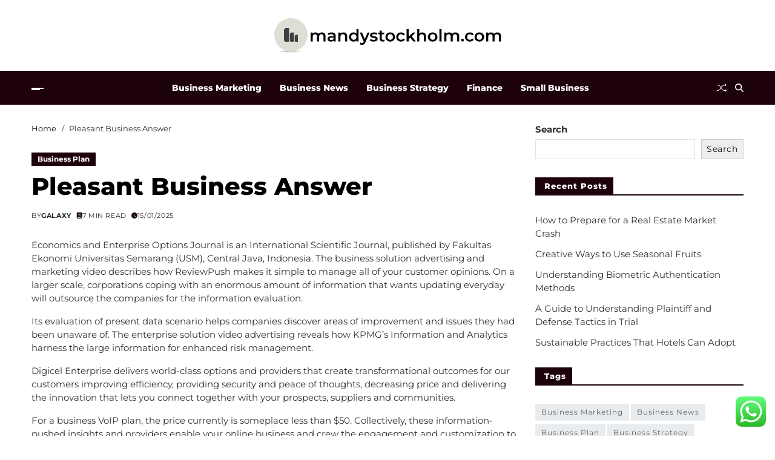

--- FILE ---
content_type: text/html; charset=UTF-8
request_url: https://mandystockholm.com/pleasant-business-answer.html
body_size: 20876
content:
<!doctype html>
<html lang="en-US" prefix="og: https://ogp.me/ns#" data-theme="light">
<head>
	<meta charset="UTF-8">
	<meta name="viewport" content="width=device-width, initial-scale=1">
	<link rel="profile" href="https://gmpg.org/xfn/11">

	
<!-- Search Engine Optimization by Rank Math PRO - https://rankmath.com/ -->
<title>Pleasant Business Answer - MSH</title>
<meta name="description" content="Economics and Enterprise Options Journal is an International Scientific Journal, published by Fakultas Ekonomi Universitas Semarang (USM), Central Java,"/>
<meta name="robots" content="index, follow, max-snippet:-1, max-video-preview:-1, max-image-preview:large"/>
<link rel="canonical" href="https://mandystockholm.com/pleasant-business-answer.html" />
<meta property="og:locale" content="en_US" />
<meta property="og:type" content="article" />
<meta property="og:title" content="Pleasant Business Answer - MSH" />
<meta property="og:description" content="Economics and Enterprise Options Journal is an International Scientific Journal, published by Fakultas Ekonomi Universitas Semarang (USM), Central Java," />
<meta property="og:url" content="https://mandystockholm.com/pleasant-business-answer.html" />
<meta property="og:site_name" content="MandyStock" />
<meta property="article:tag" content="answer" />
<meta property="article:tag" content="business" />
<meta property="article:tag" content="pleasant" />
<meta property="article:section" content="Business Plan" />
<meta property="article:published_time" content="2025-01-15T14:11:29+07:00" />
<meta name="twitter:card" content="summary_large_image" />
<meta name="twitter:title" content="Pleasant Business Answer - MSH" />
<meta name="twitter:description" content="Economics and Enterprise Options Journal is an International Scientific Journal, published by Fakultas Ekonomi Universitas Semarang (USM), Central Java," />
<meta name="twitter:label1" content="Written by" />
<meta name="twitter:data1" content="Galaxy" />
<meta name="twitter:label2" content="Time to read" />
<meta name="twitter:data2" content="6 minutes" />
<script type="application/ld+json" class="rank-math-schema-pro">{"@context":"https://schema.org","@graph":[{"@type":["Person","Organization"],"@id":"https://mandystockholm.com/#person","name":"MandyStock","logo":{"@type":"ImageObject","@id":"https://mandystockholm.com/#logo","url":"https://mandystockholm.com/wp-content/uploads/2024/07/mandystockholm.com-Logo-150x57.png","contentUrl":"https://mandystockholm.com/wp-content/uploads/2024/07/mandystockholm.com-Logo-150x57.png","caption":"MandyStock","inLanguage":"en-US"},"image":{"@type":"ImageObject","@id":"https://mandystockholm.com/#logo","url":"https://mandystockholm.com/wp-content/uploads/2024/07/mandystockholm.com-Logo-150x57.png","contentUrl":"https://mandystockholm.com/wp-content/uploads/2024/07/mandystockholm.com-Logo-150x57.png","caption":"MandyStock","inLanguage":"en-US"}},{"@type":"WebSite","@id":"https://mandystockholm.com/#website","url":"https://mandystockholm.com","name":"MandyStock","publisher":{"@id":"https://mandystockholm.com/#person"},"inLanguage":"en-US"},{"@type":"BreadcrumbList","@id":"https://mandystockholm.com/pleasant-business-answer.html#breadcrumb","itemListElement":[{"@type":"ListItem","position":"1","item":{"@id":"https://mandystockholm.com","name":"Home"}},{"@type":"ListItem","position":"2","item":{"@id":"https://mandystockholm.com/category/business-plan","name":"Business Plan"}},{"@type":"ListItem","position":"3","item":{"@id":"https://mandystockholm.com/pleasant-business-answer.html","name":"Pleasant Business Answer"}}]},{"@type":"WebPage","@id":"https://mandystockholm.com/pleasant-business-answer.html#webpage","url":"https://mandystockholm.com/pleasant-business-answer.html","name":"Pleasant Business Answer - MSH","datePublished":"2025-01-15T14:11:29+07:00","dateModified":"2025-01-15T14:11:29+07:00","isPartOf":{"@id":"https://mandystockholm.com/#website"},"inLanguage":"en-US","breadcrumb":{"@id":"https://mandystockholm.com/pleasant-business-answer.html#breadcrumb"}},{"@type":"Person","@id":"https://mandystockholm.com/author/galaxy","name":"Galaxy","url":"https://mandystockholm.com/author/galaxy","image":{"@type":"ImageObject","@id":"https://secure.gravatar.com/avatar/878a048e06d6d0503f84665fd4e01679193a59026490fe7af11df282fef1c053?s=96&amp;d=mm&amp;r=g","url":"https://secure.gravatar.com/avatar/878a048e06d6d0503f84665fd4e01679193a59026490fe7af11df282fef1c053?s=96&amp;d=mm&amp;r=g","caption":"Galaxy","inLanguage":"en-US"},"sameAs":["https://mandystockholm.com/"]},{"@type":"BlogPosting","headline":"Pleasant Business Answer - MSH","datePublished":"2025-01-15T14:11:29+07:00","dateModified":"2025-01-15T14:11:29+07:00","articleSection":"Business Plan","author":{"@id":"https://mandystockholm.com/author/galaxy","name":"Galaxy"},"publisher":{"@id":"https://mandystockholm.com/#person"},"description":"Economics and Enterprise Options Journal is an\u00a0International Scientific Journal, published by Fakultas Ekonomi Universitas Semarang (USM), Central Java,","name":"Pleasant Business Answer - MSH","@id":"https://mandystockholm.com/pleasant-business-answer.html#richSnippet","isPartOf":{"@id":"https://mandystockholm.com/pleasant-business-answer.html#webpage"},"inLanguage":"en-US","mainEntityOfPage":{"@id":"https://mandystockholm.com/pleasant-business-answer.html#webpage"}}]}</script>
<!-- /Rank Math WordPress SEO plugin -->

<link rel="alternate" type="application/rss+xml" title="MSH &raquo; Feed" href="https://mandystockholm.com/feed" />
<link rel="alternate" title="oEmbed (JSON)" type="application/json+oembed" href="https://mandystockholm.com/wp-json/oembed/1.0/embed?url=https%3A%2F%2Fmandystockholm.com%2Fpleasant-business-answer.html" />
<link rel="alternate" title="oEmbed (XML)" type="text/xml+oembed" href="https://mandystockholm.com/wp-json/oembed/1.0/embed?url=https%3A%2F%2Fmandystockholm.com%2Fpleasant-business-answer.html&#038;format=xml" />
<style id='wp-img-auto-sizes-contain-inline-css'>
img:is([sizes=auto i],[sizes^="auto," i]){contain-intrinsic-size:3000px 1500px}
/*# sourceURL=wp-img-auto-sizes-contain-inline-css */
</style>
<link rel='stylesheet' id='ht_ctc_main_css-css' href='https://mandystockholm.com/wp-content/plugins/click-to-chat-for-whatsapp/new/inc/assets/css/main.css?ver=4.35' media='all' />
<style id='wp-emoji-styles-inline-css'>

	img.wp-smiley, img.emoji {
		display: inline !important;
		border: none !important;
		box-shadow: none !important;
		height: 1em !important;
		width: 1em !important;
		margin: 0 0.07em !important;
		vertical-align: -0.1em !important;
		background: none !important;
		padding: 0 !important;
	}
/*# sourceURL=wp-emoji-styles-inline-css */
</style>
<style id='wp-block-library-inline-css'>
:root{--wp-block-synced-color:#7a00df;--wp-block-synced-color--rgb:122,0,223;--wp-bound-block-color:var(--wp-block-synced-color);--wp-editor-canvas-background:#ddd;--wp-admin-theme-color:#007cba;--wp-admin-theme-color--rgb:0,124,186;--wp-admin-theme-color-darker-10:#006ba1;--wp-admin-theme-color-darker-10--rgb:0,107,160.5;--wp-admin-theme-color-darker-20:#005a87;--wp-admin-theme-color-darker-20--rgb:0,90,135;--wp-admin-border-width-focus:2px}@media (min-resolution:192dpi){:root{--wp-admin-border-width-focus:1.5px}}.wp-element-button{cursor:pointer}:root .has-very-light-gray-background-color{background-color:#eee}:root .has-very-dark-gray-background-color{background-color:#313131}:root .has-very-light-gray-color{color:#eee}:root .has-very-dark-gray-color{color:#313131}:root .has-vivid-green-cyan-to-vivid-cyan-blue-gradient-background{background:linear-gradient(135deg,#00d084,#0693e3)}:root .has-purple-crush-gradient-background{background:linear-gradient(135deg,#34e2e4,#4721fb 50%,#ab1dfe)}:root .has-hazy-dawn-gradient-background{background:linear-gradient(135deg,#faaca8,#dad0ec)}:root .has-subdued-olive-gradient-background{background:linear-gradient(135deg,#fafae1,#67a671)}:root .has-atomic-cream-gradient-background{background:linear-gradient(135deg,#fdd79a,#004a59)}:root .has-nightshade-gradient-background{background:linear-gradient(135deg,#330968,#31cdcf)}:root .has-midnight-gradient-background{background:linear-gradient(135deg,#020381,#2874fc)}:root{--wp--preset--font-size--normal:16px;--wp--preset--font-size--huge:42px}.has-regular-font-size{font-size:1em}.has-larger-font-size{font-size:2.625em}.has-normal-font-size{font-size:var(--wp--preset--font-size--normal)}.has-huge-font-size{font-size:var(--wp--preset--font-size--huge)}.has-text-align-center{text-align:center}.has-text-align-left{text-align:left}.has-text-align-right{text-align:right}.has-fit-text{white-space:nowrap!important}#end-resizable-editor-section{display:none}.aligncenter{clear:both}.items-justified-left{justify-content:flex-start}.items-justified-center{justify-content:center}.items-justified-right{justify-content:flex-end}.items-justified-space-between{justify-content:space-between}.screen-reader-text{border:0;clip-path:inset(50%);height:1px;margin:-1px;overflow:hidden;padding:0;position:absolute;width:1px;word-wrap:normal!important}.screen-reader-text:focus{background-color:#ddd;clip-path:none;color:#444;display:block;font-size:1em;height:auto;left:5px;line-height:normal;padding:15px 23px 14px;text-decoration:none;top:5px;width:auto;z-index:100000}html :where(.has-border-color){border-style:solid}html :where([style*=border-top-color]){border-top-style:solid}html :where([style*=border-right-color]){border-right-style:solid}html :where([style*=border-bottom-color]){border-bottom-style:solid}html :where([style*=border-left-color]){border-left-style:solid}html :where([style*=border-width]){border-style:solid}html :where([style*=border-top-width]){border-top-style:solid}html :where([style*=border-right-width]){border-right-style:solid}html :where([style*=border-bottom-width]){border-bottom-style:solid}html :where([style*=border-left-width]){border-left-style:solid}html :where(img[class*=wp-image-]){height:auto;max-width:100%}:where(figure){margin:0 0 1em}html :where(.is-position-sticky){--wp-admin--admin-bar--position-offset:var(--wp-admin--admin-bar--height,0px)}@media screen and (max-width:600px){html :where(.is-position-sticky){--wp-admin--admin-bar--position-offset:0px}}

/*# sourceURL=wp-block-library-inline-css */
</style><style id='wp-block-search-inline-css'>
.wp-block-search__button{margin-left:10px;word-break:normal}.wp-block-search__button.has-icon{line-height:0}.wp-block-search__button svg{height:1.25em;min-height:24px;min-width:24px;width:1.25em;fill:currentColor;vertical-align:text-bottom}:where(.wp-block-search__button){border:1px solid #ccc;padding:6px 10px}.wp-block-search__inside-wrapper{display:flex;flex:auto;flex-wrap:nowrap;max-width:100%}.wp-block-search__label{width:100%}.wp-block-search.wp-block-search__button-only .wp-block-search__button{box-sizing:border-box;display:flex;flex-shrink:0;justify-content:center;margin-left:0;max-width:100%}.wp-block-search.wp-block-search__button-only .wp-block-search__inside-wrapper{min-width:0!important;transition-property:width}.wp-block-search.wp-block-search__button-only .wp-block-search__input{flex-basis:100%;transition-duration:.3s}.wp-block-search.wp-block-search__button-only.wp-block-search__searchfield-hidden,.wp-block-search.wp-block-search__button-only.wp-block-search__searchfield-hidden .wp-block-search__inside-wrapper{overflow:hidden}.wp-block-search.wp-block-search__button-only.wp-block-search__searchfield-hidden .wp-block-search__input{border-left-width:0!important;border-right-width:0!important;flex-basis:0;flex-grow:0;margin:0;min-width:0!important;padding-left:0!important;padding-right:0!important;width:0!important}:where(.wp-block-search__input){appearance:none;border:1px solid #949494;flex-grow:1;font-family:inherit;font-size:inherit;font-style:inherit;font-weight:inherit;letter-spacing:inherit;line-height:inherit;margin-left:0;margin-right:0;min-width:3rem;padding:8px;text-decoration:unset!important;text-transform:inherit}:where(.wp-block-search__button-inside .wp-block-search__inside-wrapper){background-color:#fff;border:1px solid #949494;box-sizing:border-box;padding:4px}:where(.wp-block-search__button-inside .wp-block-search__inside-wrapper) .wp-block-search__input{border:none;border-radius:0;padding:0 4px}:where(.wp-block-search__button-inside .wp-block-search__inside-wrapper) .wp-block-search__input:focus{outline:none}:where(.wp-block-search__button-inside .wp-block-search__inside-wrapper) :where(.wp-block-search__button){padding:4px 8px}.wp-block-search.aligncenter .wp-block-search__inside-wrapper{margin:auto}.wp-block[data-align=right] .wp-block-search.wp-block-search__button-only .wp-block-search__inside-wrapper{float:right}
/*# sourceURL=https://mandystockholm.com/wp-includes/blocks/search/style.min.css */
</style>
<style id='wp-block-search-theme-inline-css'>
.wp-block-search .wp-block-search__label{font-weight:700}.wp-block-search__button{border:1px solid #ccc;padding:.375em .625em}
/*# sourceURL=https://mandystockholm.com/wp-includes/blocks/search/theme.min.css */
</style>
<style id='global-styles-inline-css'>
:root{--wp--preset--aspect-ratio--square: 1;--wp--preset--aspect-ratio--4-3: 4/3;--wp--preset--aspect-ratio--3-4: 3/4;--wp--preset--aspect-ratio--3-2: 3/2;--wp--preset--aspect-ratio--2-3: 2/3;--wp--preset--aspect-ratio--16-9: 16/9;--wp--preset--aspect-ratio--9-16: 9/16;--wp--preset--color--black: #000000;--wp--preset--color--cyan-bluish-gray: #abb8c3;--wp--preset--color--white: #ffffff;--wp--preset--color--pale-pink: #f78da7;--wp--preset--color--vivid-red: #cf2e2e;--wp--preset--color--luminous-vivid-orange: #ff6900;--wp--preset--color--luminous-vivid-amber: #fcb900;--wp--preset--color--light-green-cyan: #7bdcb5;--wp--preset--color--vivid-green-cyan: #00d084;--wp--preset--color--pale-cyan-blue: #8ed1fc;--wp--preset--color--vivid-cyan-blue: #0693e3;--wp--preset--color--vivid-purple: #9b51e0;--wp--preset--gradient--vivid-cyan-blue-to-vivid-purple: linear-gradient(135deg,rgb(6,147,227) 0%,rgb(155,81,224) 100%);--wp--preset--gradient--light-green-cyan-to-vivid-green-cyan: linear-gradient(135deg,rgb(122,220,180) 0%,rgb(0,208,130) 100%);--wp--preset--gradient--luminous-vivid-amber-to-luminous-vivid-orange: linear-gradient(135deg,rgb(252,185,0) 0%,rgb(255,105,0) 100%);--wp--preset--gradient--luminous-vivid-orange-to-vivid-red: linear-gradient(135deg,rgb(255,105,0) 0%,rgb(207,46,46) 100%);--wp--preset--gradient--very-light-gray-to-cyan-bluish-gray: linear-gradient(135deg,rgb(238,238,238) 0%,rgb(169,184,195) 100%);--wp--preset--gradient--cool-to-warm-spectrum: linear-gradient(135deg,rgb(74,234,220) 0%,rgb(151,120,209) 20%,rgb(207,42,186) 40%,rgb(238,44,130) 60%,rgb(251,105,98) 80%,rgb(254,248,76) 100%);--wp--preset--gradient--blush-light-purple: linear-gradient(135deg,rgb(255,206,236) 0%,rgb(152,150,240) 100%);--wp--preset--gradient--blush-bordeaux: linear-gradient(135deg,rgb(254,205,165) 0%,rgb(254,45,45) 50%,rgb(107,0,62) 100%);--wp--preset--gradient--luminous-dusk: linear-gradient(135deg,rgb(255,203,112) 0%,rgb(199,81,192) 50%,rgb(65,88,208) 100%);--wp--preset--gradient--pale-ocean: linear-gradient(135deg,rgb(255,245,203) 0%,rgb(182,227,212) 50%,rgb(51,167,181) 100%);--wp--preset--gradient--electric-grass: linear-gradient(135deg,rgb(202,248,128) 0%,rgb(113,206,126) 100%);--wp--preset--gradient--midnight: linear-gradient(135deg,rgb(2,3,129) 0%,rgb(40,116,252) 100%);--wp--preset--font-size--small: 13px;--wp--preset--font-size--medium: 20px;--wp--preset--font-size--large: 36px;--wp--preset--font-size--x-large: 42px;--wp--preset--spacing--20: 0.44rem;--wp--preset--spacing--30: 0.67rem;--wp--preset--spacing--40: 1rem;--wp--preset--spacing--50: 1.5rem;--wp--preset--spacing--60: 2.25rem;--wp--preset--spacing--70: 3.38rem;--wp--preset--spacing--80: 5.06rem;--wp--preset--shadow--natural: 6px 6px 9px rgba(0, 0, 0, 0.2);--wp--preset--shadow--deep: 12px 12px 50px rgba(0, 0, 0, 0.4);--wp--preset--shadow--sharp: 6px 6px 0px rgba(0, 0, 0, 0.2);--wp--preset--shadow--outlined: 6px 6px 0px -3px rgb(255, 255, 255), 6px 6px rgb(0, 0, 0);--wp--preset--shadow--crisp: 6px 6px 0px rgb(0, 0, 0);}:where(.is-layout-flex){gap: 0.5em;}:where(.is-layout-grid){gap: 0.5em;}body .is-layout-flex{display: flex;}.is-layout-flex{flex-wrap: wrap;align-items: center;}.is-layout-flex > :is(*, div){margin: 0;}body .is-layout-grid{display: grid;}.is-layout-grid > :is(*, div){margin: 0;}:where(.wp-block-columns.is-layout-flex){gap: 2em;}:where(.wp-block-columns.is-layout-grid){gap: 2em;}:where(.wp-block-post-template.is-layout-flex){gap: 1.25em;}:where(.wp-block-post-template.is-layout-grid){gap: 1.25em;}.has-black-color{color: var(--wp--preset--color--black) !important;}.has-cyan-bluish-gray-color{color: var(--wp--preset--color--cyan-bluish-gray) !important;}.has-white-color{color: var(--wp--preset--color--white) !important;}.has-pale-pink-color{color: var(--wp--preset--color--pale-pink) !important;}.has-vivid-red-color{color: var(--wp--preset--color--vivid-red) !important;}.has-luminous-vivid-orange-color{color: var(--wp--preset--color--luminous-vivid-orange) !important;}.has-luminous-vivid-amber-color{color: var(--wp--preset--color--luminous-vivid-amber) !important;}.has-light-green-cyan-color{color: var(--wp--preset--color--light-green-cyan) !important;}.has-vivid-green-cyan-color{color: var(--wp--preset--color--vivid-green-cyan) !important;}.has-pale-cyan-blue-color{color: var(--wp--preset--color--pale-cyan-blue) !important;}.has-vivid-cyan-blue-color{color: var(--wp--preset--color--vivid-cyan-blue) !important;}.has-vivid-purple-color{color: var(--wp--preset--color--vivid-purple) !important;}.has-black-background-color{background-color: var(--wp--preset--color--black) !important;}.has-cyan-bluish-gray-background-color{background-color: var(--wp--preset--color--cyan-bluish-gray) !important;}.has-white-background-color{background-color: var(--wp--preset--color--white) !important;}.has-pale-pink-background-color{background-color: var(--wp--preset--color--pale-pink) !important;}.has-vivid-red-background-color{background-color: var(--wp--preset--color--vivid-red) !important;}.has-luminous-vivid-orange-background-color{background-color: var(--wp--preset--color--luminous-vivid-orange) !important;}.has-luminous-vivid-amber-background-color{background-color: var(--wp--preset--color--luminous-vivid-amber) !important;}.has-light-green-cyan-background-color{background-color: var(--wp--preset--color--light-green-cyan) !important;}.has-vivid-green-cyan-background-color{background-color: var(--wp--preset--color--vivid-green-cyan) !important;}.has-pale-cyan-blue-background-color{background-color: var(--wp--preset--color--pale-cyan-blue) !important;}.has-vivid-cyan-blue-background-color{background-color: var(--wp--preset--color--vivid-cyan-blue) !important;}.has-vivid-purple-background-color{background-color: var(--wp--preset--color--vivid-purple) !important;}.has-black-border-color{border-color: var(--wp--preset--color--black) !important;}.has-cyan-bluish-gray-border-color{border-color: var(--wp--preset--color--cyan-bluish-gray) !important;}.has-white-border-color{border-color: var(--wp--preset--color--white) !important;}.has-pale-pink-border-color{border-color: var(--wp--preset--color--pale-pink) !important;}.has-vivid-red-border-color{border-color: var(--wp--preset--color--vivid-red) !important;}.has-luminous-vivid-orange-border-color{border-color: var(--wp--preset--color--luminous-vivid-orange) !important;}.has-luminous-vivid-amber-border-color{border-color: var(--wp--preset--color--luminous-vivid-amber) !important;}.has-light-green-cyan-border-color{border-color: var(--wp--preset--color--light-green-cyan) !important;}.has-vivid-green-cyan-border-color{border-color: var(--wp--preset--color--vivid-green-cyan) !important;}.has-pale-cyan-blue-border-color{border-color: var(--wp--preset--color--pale-cyan-blue) !important;}.has-vivid-cyan-blue-border-color{border-color: var(--wp--preset--color--vivid-cyan-blue) !important;}.has-vivid-purple-border-color{border-color: var(--wp--preset--color--vivid-purple) !important;}.has-vivid-cyan-blue-to-vivid-purple-gradient-background{background: var(--wp--preset--gradient--vivid-cyan-blue-to-vivid-purple) !important;}.has-light-green-cyan-to-vivid-green-cyan-gradient-background{background: var(--wp--preset--gradient--light-green-cyan-to-vivid-green-cyan) !important;}.has-luminous-vivid-amber-to-luminous-vivid-orange-gradient-background{background: var(--wp--preset--gradient--luminous-vivid-amber-to-luminous-vivid-orange) !important;}.has-luminous-vivid-orange-to-vivid-red-gradient-background{background: var(--wp--preset--gradient--luminous-vivid-orange-to-vivid-red) !important;}.has-very-light-gray-to-cyan-bluish-gray-gradient-background{background: var(--wp--preset--gradient--very-light-gray-to-cyan-bluish-gray) !important;}.has-cool-to-warm-spectrum-gradient-background{background: var(--wp--preset--gradient--cool-to-warm-spectrum) !important;}.has-blush-light-purple-gradient-background{background: var(--wp--preset--gradient--blush-light-purple) !important;}.has-blush-bordeaux-gradient-background{background: var(--wp--preset--gradient--blush-bordeaux) !important;}.has-luminous-dusk-gradient-background{background: var(--wp--preset--gradient--luminous-dusk) !important;}.has-pale-ocean-gradient-background{background: var(--wp--preset--gradient--pale-ocean) !important;}.has-electric-grass-gradient-background{background: var(--wp--preset--gradient--electric-grass) !important;}.has-midnight-gradient-background{background: var(--wp--preset--gradient--midnight) !important;}.has-small-font-size{font-size: var(--wp--preset--font-size--small) !important;}.has-medium-font-size{font-size: var(--wp--preset--font-size--medium) !important;}.has-large-font-size{font-size: var(--wp--preset--font-size--large) !important;}.has-x-large-font-size{font-size: var(--wp--preset--font-size--x-large) !important;}
/*# sourceURL=global-styles-inline-css */
</style>

<style id='classic-theme-styles-inline-css'>
/*! This file is auto-generated */
.wp-block-button__link{color:#fff;background-color:#32373c;border-radius:9999px;box-shadow:none;text-decoration:none;padding:calc(.667em + 2px) calc(1.333em + 2px);font-size:1.125em}.wp-block-file__button{background:#32373c;color:#fff;text-decoration:none}
/*# sourceURL=/wp-includes/css/classic-themes.min.css */
</style>
<link rel='stylesheet' id='swiper-css' href='https://mandystockholm.com/wp-content/themes/magze/assets/lib/swiper/swiper-bundle.min.css?ver=6.9' media='all' />
<link rel='stylesheet' id='magze-parent-style-css' href='https://mandystockholm.com/wp-content/themes/magze/style.css?ver=6.9' media='all' />
<link rel='stylesheet' id='magze-style-css' href='https://mandystockholm.com/wp-content/themes/bloglife/style.css?ver=1.0.1' media='all' />
<style id='magze-style-inline-css'>
:root {--global--color-primary:#313131;}:root {--global--color-accent:#1d020b;}:root {--global--color-btn:#111111;}:root {--global--color-btn-hover:#111111;}:root {--global--color-btn-bg:#eeeeee;}:root {--global--color-btn-hover-bg:#f7fa00;}:root {--global--color-btn-border:#eeeeee;}:root {--global--color-btn-hover-border:#f7fa00;}:root {--global--color-breadcrumb:#111111;}:root {--global--color-post-meta-icons:#1d020b;}:root {--global--color-header-social-nav-hover:#f7fa00;}:root {--global--color-header-search-btn-bg:#1d020b;}:root {--global--color-primary-menu-bg:#1d020b;}:root {--global--color-offcanvas-icon:#ffffff;}:root {--global--color-primary-menu:#ffffff;}:root {--global--color-primary-menu-hover:#f7fa00;}:root {--global--color-primary-menu-hover-border:#f7fa00;}:root {--global--color-primary-menu-active:#f7fa00;}:root {--global--color-primary-menu-active-border:#f7fa00;}:root {--global--color-primary-menu-desc:#dadada;}:root {--global--color-sub-menu-hover:#111111;}.site-footer.inverted-footer {--global--color-footer-bg:#1d020b;}.site-sub-footer.inverted-sub-footer {--global--color-sub-footer-bg:#1d020b;}:root {--global--color-scroll-top:#111111;}:root {--global--color-scroll-top-hover:#111111;}:root {--global--color-scroll-top-bg:#eeeeee;}:root {--global--color-scroll-top-hover-bg:#f7fa00;}:root {--font-primary-menu:'Montserrat', sans-serif;}:root {--primary--menu-font-weight:900;}:root {--font-sub-menu:'Montserrat', sans-serif;}:root {--sub--menu-font-weight:500;}:root {--font-headings:'Montserrat', sans-serif;}:root {--heading--font-weight:900;}:root {--font-base:'Montserrat', sans-serif;}
/*# sourceURL=magze-style-inline-css */
</style>
<link rel='stylesheet' id='magze-google-fonts-css' href='https://mandystockholm.com/wp-content/fonts/145e1b95709e036f350a14f43d77da7a.css' media='all' />
<script src="https://mandystockholm.com/wp-includes/js/jquery/jquery.min.js?ver=3.7.1" id="jquery-core-js"></script>
<script src="https://mandystockholm.com/wp-includes/js/jquery/jquery-migrate.min.js?ver=3.4.1" id="jquery-migrate-js"></script>
<link rel="https://api.w.org/" href="https://mandystockholm.com/wp-json/" /><link rel="alternate" title="JSON" type="application/json" href="https://mandystockholm.com/wp-json/wp/v2/posts/1362" /><link rel="EditURI" type="application/rsd+xml" title="RSD" href="https://mandystockholm.com/xmlrpc.php?rsd" />
<meta name="generator" content="WordPress 6.9" />
<link rel='shortlink' href='https://mandystockholm.com/?p=1362' />
<link rel='dns-prefetch' href='https://i0.wp.com/'><link rel='preconnect' href='https://i0.wp.com/' crossorigin><link rel='dns-prefetch' href='https://i1.wp.com/'><link rel='preconnect' href='https://i1.wp.com/' crossorigin><link rel='dns-prefetch' href='https://i2.wp.com/'><link rel='preconnect' href='https://i2.wp.com/' crossorigin><link rel='dns-prefetch' href='https://i3.wp.com/'><link rel='preconnect' href='https://i3.wp.com/' crossorigin><link rel="icon" href="https://mandystockholm.com/wp-content/uploads/2024/07/mandystockholm.com-icon.png" sizes="32x32" />
<link rel="icon" href="https://mandystockholm.com/wp-content/uploads/2024/07/mandystockholm.com-icon.png" sizes="192x192" />
<link rel="apple-touch-icon" href="https://mandystockholm.com/wp-content/uploads/2024/07/mandystockholm.com-icon.png" />
<meta name="msapplication-TileImage" content="https://mandystockholm.com/wp-content/uploads/2024/07/mandystockholm.com-icon.png" />
</head>

<body class="wp-singular post-template-default single single-post postid-1362 single-format-standard wp-custom-logo wp-embed-responsive wp-theme-magze wp-child-theme-bloglife has-sticky-menu header_style_1 has-sidebar right-sidebar has-sticky-sidebar has-title-line-hover">



<div id="page" class="site">

	
	<a class="skip-link screen-reader-text" href="#site-content-wrapper">Skip to content</a>

	
	

<header id="masthead" class="site-header-row-wrapper site-header magze-site-header" role="banner" >
	<div class="magze-site-branding-row">
		<div class="uf-wrapper">
			<div class="magze-site-brand-ad-wrapper centered has-text-align-center">
				<div class="magze-site-branding-main">
					
<div class="site-branding">

			<div class="site-logo">
			<a href="https://mandystockholm.com/" class="custom-logo-link" rel="home"><img width="375" height="57" src="https://mandystockholm.com/wp-content/uploads/2024/07/mandystockholm.com-Logo.png" class="custom-logo" alt="MSH" decoding="async" srcset="https://mandystockholm.com/wp-content/uploads/2024/07/mandystockholm.com-Logo.png 375w, https://mandystockholm.com/wp-content/uploads/2024/07/mandystockholm.com-Logo-300x46.png 300w" sizes="(max-width: 375px) 100vw, 375px" /></a>		</div>
					<div class="screen-reader-text"><a href="https://mandystockholm.com/" rel="home">MSH</a></div>
			
	</div><!-- .site-branding -->
				</div>
							</div>
		</div> <!-- .wrapper -->
	</div>
</header>

<div class="site-header-row-wrapper magze-primary-bar-row sticky-menu sticky-style-normal">
	<div class="primary-bar-row-wrapper">
		<div class="uf-wrapper">
			<div class="magze-primary-bar-wrapper">

						<div class="magze-offcanvas-toggle">
			<button class="magze-off-canvas-btn toggle toggle-off-canvas toggle-canvas-modal" data-modal=".magze-canvas-block" data-body-class="showing-offcanvas-modal" data-focus=".magze-off-canvas-close" aria-expanded="false">
				<span class="off-canvas-bars">
					<span class="bar-one"></span>
					<span class="bar-two"></span>
				</span>
				<span class="toggle-text screen-reader-text">
					Off Canvas				</span>
			</button>
		</div>
				<div id="site-navigation" class="main-navigation magze-primary-nav center-aligned-menu">
			
							<nav class="primary-menu-wrapper" aria-label="Primary">
					<ul class="primary-menu reset-list-style">
					<li id="menu-item-6250" class="menu-item menu-item-type-taxonomy menu-item-object-category menu-item-6250"><a href="https://mandystockholm.com/category/business-marketing">Business Marketing</a></li>
<li id="menu-item-6251" class="menu-item menu-item-type-taxonomy menu-item-object-category menu-item-6251"><a href="https://mandystockholm.com/category/business-news">Business News</a></li>
<li id="menu-item-6253" class="menu-item menu-item-type-taxonomy menu-item-object-category menu-item-6253"><a href="https://mandystockholm.com/category/business-strategy">Business Strategy</a></li>
<li id="menu-item-6254" class="menu-item menu-item-type-taxonomy menu-item-object-category menu-item-6254"><a href="https://mandystockholm.com/category/finance">Finance</a></li>
<li id="menu-item-6255" class="menu-item menu-item-type-taxonomy menu-item-object-category menu-item-6255"><a href="https://mandystockholm.com/category/small-business">Small Business</a></li>
					</ul>
				</nav><!-- .primary-menu-wrapper -->
					</div>
				<div class="site-branding">
							<div class="site-logo">
					<a href="https://mandystockholm.com/" class="custom-logo-link" rel="home"><img width="375" height="57" src="https://mandystockholm.com/wp-content/uploads/2024/07/mandystockholm.com-Logo.png" class="custom-logo" alt="MSH" decoding="async" srcset="https://mandystockholm.com/wp-content/uploads/2024/07/mandystockholm.com-Logo.png 375w, https://mandystockholm.com/wp-content/uploads/2024/07/mandystockholm.com-Logo-300x46.png 300w" sizes="(max-width: 375px) 100vw, 375px" /></a>				</div>
						</div>
		
				<div class="secondary-navigation magze-secondary-nav">
							<a href="/pleasant-business-answer.html?random-post=1" class="magze-random-post" title="Random Article" rel="nofollow">
			<svg class="svg-icon" aria-hidden="true" role="img" focusable="false" xmlns="http://www.w3.org/2000/svg" width="16" height="16" viewBox="0 0 16 16"><path fill-rule="evenodd" d="M0 3.5A.5.5 0 0 1 .5 3H1c2.202 0 3.827 1.24 4.874 2.418.49.552.865 1.102 1.126 1.532.26-.43.636-.98 1.126-1.532C9.173 4.24 10.798 3 13 3v1c-1.798 0-3.173 1.01-4.126 2.082A9.6 9.6 0 0 0 7.556 8a9.6 9.6 0 0 0 1.317 1.918C9.828 10.99 11.204 12 13 12v1c-2.202 0-3.827-1.24-4.874-2.418A10.6 10.6 0 0 1 7 9.05c-.26.43-.636.98-1.126 1.532C4.827 11.76 3.202 13 1 13H.5a.5.5 0 0 1 0-1H1c1.798 0 3.173-1.01 4.126-2.082A9.6 9.6 0 0 0 6.444 8a9.6 9.6 0 0 0-1.317-1.918C4.172 5.01 2.796 4 1 4H.5a.5.5 0 0 1-.5-.5" /><path d="M13 5.466V1.534a.25.25 0 0 1 .41-.192l2.36 1.966c.12.1.12.284 0 .384l-2.36 1.966a.25.25 0 0 1-.41-.192m0 9v-3.932a.25.25 0 0 1 .41-.192l2.36 1.966c.12.1.12.284 0 .384l-2.36 1.966a.25.25 0 0 1-.41-.192" /></svg>			<span class="screen-reader-text">Random Article</span>
		</a>
					<div class="magze-search-toggle">
				<button class="magze-search-canvas-btn magze-search search-icon toggle-search-block toggle" aria-label="Search" aria-expanded="false" data-block=".magze-search-block" data-body-class="showing-search-block" data-focus=".magze-search-form .search-field">
					<span class="search-label">Search</span>
					<svg class="svg-icon" aria-hidden="true" role="img" focusable="false" xmlns="http://www.w3.org/2000/svg" height="1em" viewBox="0 0 512 512"><path d="M416 208c0 45.9-14.9 88.3-40 122.7L502.6 457.4c12.5 12.5 12.5 32.8 0 45.3s-32.8 12.5-45.3 0L330.7 376c-34.4 25.2-76.8 40-122.7 40C93.1 416 0 322.9 0 208S93.1 0 208 0S416 93.1 416 208zM208 352a144 144 0 1 0 0-288 144 144 0 1 0 0 288z" /></svg>					<svg class="svg-icon" aria-hidden="true" role="img" focusable="false" xmlns="http://www.w3.org/2000/svg" width="16" height="16" viewBox="0 0 16 16"><polygon fill="" fill-rule="evenodd" points="6.852 7.649 .399 1.195 1.445 .149 7.899 6.602 14.352 .149 15.399 1.195 8.945 7.649 15.399 14.102 14.352 15.149 7.899 8.695 1.445 15.149 .399 14.102" /></svg>				</button>
				<div class="magze-search-form magze-canvas-modal">
					<div class="em-search-form-inner">
						<form role="search" aria-label="Search for:" method="get" class="search-form" action="https://mandystockholm.com/">
				<label>
					<span class="screen-reader-text">Search for:</span>
					<input type="search" class="search-field" placeholder="Search &hellip;" value="" name="s" />
				</label>
				<input type="submit" class="search-submit" value="Search" />
			</form>					</div>
				</div>
			</div>
							</div>

			</div>
		</div>
	</div>
</div>

	
	<div id="site-content-wrapper">

	<main id="site-content" role="main" class="wrapper  wide-max-width single_style_1">

	<div id="primary" class="content-area ">

		<div class="primary-content-area-wrapper">
			<div class="magze-breadcrumb-wrapper"><div role="navigation" aria-label="Breadcrumbs" class="breadcrumb-trail breadcrumbs" itemprop="breadcrumb"><div class="reset-list-style"><ul class="trail-items" itemscope itemtype="http://schema.org/BreadcrumbList"><meta name="numberOfItems" content="2" /><meta name="itemListOrder" content="Ascending" /><li itemprop="itemListElement" itemscope itemtype="http://schema.org/ListItem" class="trail-item trail-begin"><a href="https://mandystockholm.com" rel="home" itemprop="item"><span itemprop="name">Home</span></a><meta itemprop="position" content="1" /></li><li itemprop="itemListElement" itemscope itemtype="http://schema.org/ListItem" class="trail-item trail-end"><span itemprop="item"><span itemprop="name">Pleasant Business Answer</span></span><meta itemprop="position" content="2" /></li></ul></div></div></div>
			<article id="post-1362" class="post-1362 post type-post status-publish format-standard hentry category-business-plan tag-answer tag-business tag-pleasant">
	<header class="entry-header">

	
			<div class="entry-categories">
			<div class="magze-entry-categories style_1 cat-color-as_bg">
				<div class="category-list">
											<span class="screen-reader-text">Categories</span>
										<a href="https://mandystockholm.com/category/business-plan" rel="category tag" class="has-bg-color">Business Plan</a>				</div>
			</div>
		</div><!-- .entry-categories -->
		
	
	<h1 class="entry-title">Pleasant Business Answer</h1>
		
							<ul class="magze-entry-meta">
											<li class="magze-meta post-author">
							<span class="meta-text">
								By <a href="https://mandystockholm.com/author/galaxy" class="text-decoration-none">Galaxy</a>							</span>
						</li>
												<li class="magze-meta post-read-time">
							<span class="meta-text">
								<span class="screen-reader-text">Estimated read time</span>
								<svg class="svg-icon" aria-hidden="true" role="img" focusable="false" xmlns="http://www.w3.org/2000/svg" height="16" width="14" viewBox="0 0 448 512"><path d="M96 0C43 0 0 43 0 96V416c0 53 43 96 96 96H384h32c17.7 0 32-14.3 32-32s-14.3-32-32-32V384c17.7 0 32-14.3 32-32V32c0-17.7-14.3-32-32-32H384 96zm0 384H352v64H96c-17.7 0-32-14.3-32-32s14.3-32 32-32zm32-240c0-8.8 7.2-16 16-16H336c8.8 0 16 7.2 16 16s-7.2 16-16 16H144c-8.8 0-16-7.2-16-16zm16 48H336c8.8 0 16 7.2 16 16s-7.2 16-16 16H144c-8.8 0-16-7.2-16-16s7.2-16 16-16z" /></svg>7 min read							</span>
						</li>
												<li class="magze-meta post-date">
							<span class="meta-text">
								<svg class="svg-icon" aria-hidden="true" role="img" focusable="false" xmlns="http://www.w3.org/2000/svg" width="16" height="16" viewBox="0 0 16 16"><path d="M16 8A8 8 0 1 1 0 8a8 8 0 0 1 16 0M8 3.5a.5.5 0 0 0-1 0V9a.5.5 0 0 0 .252.434l3.5 2a.5.5 0 0 0 .496-.868L8 8.71z" /></svg>								15/01/2025							</span>
						</li>
						
				</ul>
					
	
</header><!-- .entry-header -->



<div class="entry-content">
	<p style="”text-align:justify;”">Economics and Enterprise Options Journal is an International Scientific Journal, published by Fakultas Ekonomi Universitas Semarang (USM), Central Java, Indonesia. The business solution advertising and marketing video describes how ReviewPush makes it simple to manage all of your customer opinions. On a larger scale, corporations coping with an enormous amount of information that wants updating everyday will outsource the companies for the information evaluation.</p>
<p style="”text-align:justify;”">Its evaluation of present data scenario helps companies discover areas of improvement and issues they had been unaware of. The enterprise solution video advertising reveals how KPMG&#8217;s Information and Analytics harness the large information for enhanced risk management.</p>
<p style="”text-align:justify;”">Digicel Enterprise delivers world-class options and providers that create transformational outcomes for our customers improving efficiency, providing security and peace of thoughts, decreasing price and delivering the innovation that lets you connect together with your prospects, suppliers and communities.</p>
<p></p>
<p style="”text-align:justify;”">For a business VoIP plan, the price currently is someplace less than $50. Collectively, these information-pushed insights and providers enable your online business and crew the engagement and customization to engage risk and enhance care outcomes. CRM Sales Software : Sales software as a service provides you an entire view of consumers and prospects, so you can close extra gross sales, more shortly.</p>
<p style="”text-align:justify;”">Is customized for your business and reaches clients throughout a broad range of gadgets. CGI Enterprise Insurance we work hard to safe the best possible options for our shoppers&#8217; insurance wants. We offer the next providers to serve our clients in the easiest way doable.</p>
<p style="”text-align:justify;”">Unique Assets: AE&#8217;s Workforce Administration team has direct, in-home entry to a number of the business&#8217;s prime technology consultants who are available at any time to offer guidance, support and even candidate recommendations and referrals for technical necessities.</p>
<p style="”text-align:justify;”">Seize the chance for innovation, accelerate your digital transformation, and experience quicker time-to-value with extraordinary software program solutions built uniquely for what you are promoting. Most workplace buildings located within the CBD of a capital city like Jakarta would like to have a enterprise heart as a support facility, or a advertising and marketing-arm for his or her buildings.</p>
<p style="”text-align:justify;”">Oracle delivered to this technique sophisticated solutions for complicated enterprise necessities. Then again, purchasers can get most benefit by availing business know-how companies from distant purchasers. A VoIP small business resolution is obtainable for any medium to small company structure, and easy networked techniques can easily be included as a result of intrinsic internet and web-associated technologies concerned.</p>
<p></p>
<p style="”text-align:justify;”">Datamatics Business Solutions Ltd. Alura Business Solutions is a full-service IT consultant that offers managed IT providers to mid to giant-measurement corporations all through Montgomery County, PA. We started with an expert, leading-edge perspective in mind, and we now have not misplaced site as we continue to develop as one of many main pc networking and IT support companies in Montgomery County, PA and surrounding areas of Pennsylvania.</p>
<p style="”text-align:justify;”">Wireless VoIP provides big flexibility to a workforce that&#8217;s geographically spread out, VoIP answer staff will be linked to a WiFi-based mostly dwelling and workplace networks, that means they are often shortly reached wherever they are. By integrating with businesses at each stage of the marketing information life cycle, it delivers accurate, related and actual-time database powered by multi-dimensional intelligence.</p>
<p style="”text-align:justify;”">Xerox Business Options understands the wants of local and national companies, as a result of we are one. Not only a supplier; we develop options to help our clients perceive and manage their vitality consumption and remain competitive. IU Health Business Options delivers on the fundamentals of care to strengthen your workforce&#8217;s well being and bottom line.</p>
<p style="”text-align:justify;”">By streamlining all your computer knowledge in a single software, it can eliminate the necessity for all of the piecemeal software program functions you&#8217;re using, and reduce workers time spent doing sophisticated workarounds and busywork. Be certain that your company&#8217;s information, contents, and apps are securely accessible wherever, any time, with any system.</p>
<p></p>
<h1>An Introduction To Management Info Techniques</h1>
<p></p>
<p style="”text-align:justify;”">Your companion for technology, companies, and solutions that drive your golf business forward. Our priority is to supply a mix of tools and insights for enterprise, no matter the size of your operation, the volume of your gross sales or the age of your organization. It is for this reason that companies set up call facilities that won&#8217;t solely attend to clients needs but also get feedback from them on what needs to be carried out to make sure buyer satisfaction.</p>
<p style="”text-align:justify;”">Having the fitting enterprise management software in place is a necessary key element in having all spherical extra management management for what you are promoting. From software program and services to consulting and outsourcing, we&#8217;re enthusiastic about transferring our purchasers&#8217; enterprise forward.</p>
<p></p>
<h2>10 Greatest ERP Software For Your Firm</h2>
<p></p>
<p style="”text-align:justify;”">Capital Business Options impressed me on multiple ranges. Strengthen your aggressive advantage and help generate new income streams by partnering with Western Union Business Solutions.</p>
<p></p>
<p style="”text-align:justify;”">For the small enterprise proprietor, advertising can require a large portion of the finances, in addition to being quite time consuming. Discover Verizon&#8217;s full collection of enterprise solutions together with web, voice, TV, and safety technical assist services to satisfy your organization&#8217;s needs. ERP software is needed by all fashionable-day organizations, irrespective of the size, space of operations and business targets.</p>
<p style="”text-align:justify;”">With the continued advancement of expertise, one recognized enterprise resolution that&#8217;s fairly fashionable with companies today is the VoIP. One other advantage of using a VoIP service is that it could assist a company lower your expenses. Membership with Navy Federal Business Solutions is exclusive to Navy Federal Credit Union members.</p>
<p style="”text-align:justify;”">IU Well being Business Options shouldn&#8217;t be a one-size-suits-all partner. As you might have noticed, the solutions on our record offer a collection of customizable purposes that can show you how to handle the important business processes. We understand Worldwide Trade, Provide Chain, Logistics, Manufacturing, and e-Commerce in an area Asian context and might help it with finest in class” services and products in Asia.</p>
<p style="”text-align:justify;”">Northern Business Solutions offers an entire line of office gear and solutions that will help you meet your document management necessities. The staff at Document Solutions has over one hundred fifty years of Print and Mail expertise and we are all very passionate concerning the service we provide.</p>
<p></p>
<h2>Business Options Photos, Inventory Pictures &#038; Vectors</h2>
<p></p>
<p style="”text-align:justify;”">It is not uncommon knowledge that almost all massive enterprises which have thrived at this time were once small companies. Except for financial administration and gross sales and opportunity administration, SAP Enterprise One options the next modules: provide chain management, manufacturing planning, and inventory management, project administration and enterprise intelligence. When using the right enterprise management software you possibly can have it personalized fit to your exact necessities.</p>
<p style="”text-align:justify;”">AE Enterprise Solutions makes use of local resources working at either the consumer&#8217;s facility or at AE&#8217;s Wisconsin workplaces, allowing for a customized mix of native and remote assist. 1. Decreasing of infrastructural prices: With business VoIP options, there&#8217;s a significant reduction within the phone prices.</p>
<p></p>
<h2>Axis Business Solutions</h2>
<p></p>
<p style="”text-align:justify;”">Competing in today&#8217;s trendy economic system means deploying related, ahead-trying and responsive know-how that&#8217;s accessible wherever, anytime. Our skilled workforce of Enterprise advisors will make it easier to in figuring out your enterprise requirement and supply the perfect answer by all means. Their services are nicely-recognized and that is after I decided to work with them for E-mail advertising for my enterprise.</p>
<p style="”text-align:justify;”">Navy Federal&#8217;s Enterprise Options is targeted on providing the perfect tools and assets to our members. Some of the gamers in this delicate discipline are Compiere, Microsoft Business Answer, The Intuitive Enterprise Resolution and NetERP. Businesses that run NetSuite eliminate duplicate and out-of-date customer silos.</p>
<p>business analyst solution design, business solution center, business solution design manager</p>
<p style="”text-align:justify;”">Avail one of the best Email Advertising Services, Franchise Provider Companies, and Consultancy Services with one hundred{1c89810e64d8b913b00b311afe601acaff9b295e63fd8f66ce1b260f9e0d9770} assured outcomes. These partnerships are mutually fulfilling, and we are proud to serve purchasers from both the public and private sectors, from native businesses to among the largest and most recognizable names in the region. We&#8217;ve got a diverse set of security services, ranging from conventional network-centric to broader cyber security, cloud and mobility targeted solutions.</p>
</div><!-- .entry-content -->


<div class="single-footer-info">
			<div class="entry-tags">
			<div class="magze-entry-tags style_1">
				<div class="tag-list">
											<span class="screen-reader-text">Tags</span>
										<a href='https://mandystockholm.com/tag/answer' rel='tag'>answer</a>, <a href='https://mandystockholm.com/tag/business' rel='tag'>business</a>, <a href='https://mandystockholm.com/tag/pleasant' rel='tag'>pleasant</a>				</div>
			</div>
		</div>
		</div>
</article><!-- #post-1362 -->
<div class="magze-author-info-box">
			<div class="saga-section-title">
			<div class="saga-element-header style_1 saga-title-align-left">
				<div class="saga-element-title-wrapper">
					<h3 class="saga-element-title">
						<span>Written By</span>
					</h3>
				</div>
			</div>
		</div>
			<div class="magze-author-info-wrapper magze-card-box author-info-style_1 author-info-stack-responsive">

		<a href="https://mandystockholm.com/author/galaxy" title="Galaxy" class="author-image">
			<img alt='' src='https://secure.gravatar.com/avatar/878a048e06d6d0503f84665fd4e01679193a59026490fe7af11df282fef1c053?s=250&#038;d=mm&#038;r=g' srcset='https://secure.gravatar.com/avatar/878a048e06d6d0503f84665fd4e01679193a59026490fe7af11df282fef1c053?s=500&#038;d=mm&#038;r=g 2x' class='avatar avatar-250 photo' height='250' width='250' fetchpriority='high' decoding='async'/>		</a>

		<div class="author-details">

			
			<div class="author-header-info">
				<h5 class="author-name">
					<a href="https://mandystockholm.com/author/galaxy" title="Galaxy">
						Galaxy					</a>
				</h5>
									<a href="https://mandystockholm.com/" target="_blank" class="author-site">
						https://mandystockholm.com/					</a>
							</div>

			
			
		</div>

	</div>
</div>
	<div class="magze-author-posts-wrapper magze-post-extras-grid-block wide-max-width">
					<div class="saga-section-title">
				<div class="saga-element-header style_1 saga-title-align-left">
					<div class="saga-element-title-wrapper">
						<h3 class="saga-element-title">
							<span>More From Author</span>
						</h3>
					</div>
				</div>
			</div>
				<div class="section-posts magze-grid-posts-block">
							<div class="magze-article-block-wrapper img-animate-zoom magze-card-box">
										<div class="article-details">
												<h3 class="article-title no-margin color-accent-hover magze-limit-lines ">
							<a href="https://mandystockholm.com/how-to-prepare-for-a-real-estate-market-crash.html" class="text-decoration-none magze-title-line">
								How to Prepare for a Real Estate Market Crash							</a>
						</h3>
										<ul class="magze-entry-meta magze-meta-icon-disabled">
											<li class="magze-meta post-date">
							<span class="meta-text">
																17/01/2026							</span>
						</li>
						
				</ul>
																					</div>
				</div>
								<div class="magze-article-block-wrapper img-animate-zoom magze-card-box">
										<div class="article-details">
												<h3 class="article-title no-margin color-accent-hover magze-limit-lines ">
							<a href="https://mandystockholm.com/creative-ways-to-use-seasonal-fruits.html" class="text-decoration-none magze-title-line">
								Creative Ways to Use Seasonal Fruits							</a>
						</h3>
										<ul class="magze-entry-meta magze-meta-icon-disabled">
											<li class="magze-meta post-date">
							<span class="meta-text">
																16/01/2026							</span>
						</li>
						
				</ul>
																					</div>
				</div>
								<div class="magze-article-block-wrapper img-animate-zoom magze-card-box">
										<div class="article-details">
												<h3 class="article-title no-margin color-accent-hover magze-limit-lines ">
							<a href="https://mandystockholm.com/understanding-biometric-authentication-methods.html" class="text-decoration-none magze-title-line">
								Understanding Biometric Authentication Methods							</a>
						</h3>
										<ul class="magze-entry-meta magze-meta-icon-disabled">
											<li class="magze-meta post-date">
							<span class="meta-text">
																15/01/2026							</span>
						</li>
						
				</ul>
																					</div>
				</div>
						</div>
	</div>
		<nav class="navigation post-navigation" aria-label="Post">
		<div class="magze-pagination-single style_1 nav-links">
									<a class="nav-previous" href="https://mandystockholm.com/fashion-historical-past-timeline.html">
							<span class="arrow" aria-hidden="true">&larr;</span>
							<span class="title"><span class="title-inner">Fashion Historical Past Timeline</span></span>
						</a>
												<a class="nav-next" href="https://mandystockholm.com/home-web-page-2.html">
							<span class="arrow" aria-hidden="true">&rarr;</span>
							<span class="title"><span class="title-inner">Home Web page</span></span>
						</a>
								</div><!-- .magze-pagination-single -->
	</nav><!-- .post-navigation -->
			<div class="magze-related-posts-wrapper magze-post-extras-grid-block wide-max-width">
							<div class="saga-section-title">
					<div class="saga-element-header style_1 saga-title-align-left">
						<div class="saga-element-title-wrapper">
							<h3 class="saga-element-title">
								<span>You May Also Like</span>
							</h3>
						</div>
					</div>
				</div>
						<div class="section-posts magze-grid-posts-block">
									<div class="magze-article-block-wrapper img-animate-zoom magze-card-box">
												<div class="article-details">
														<h3 class="article-title no-margin color-accent-hover magze-limit-lines ">
								<a href="https://mandystockholm.com/fashion-historical-past-timeline.html" class="text-decoration-none magze-title-line">
									Fashion Historical Past Timeline								</a>
							</h3>
											<ul class="magze-entry-meta magze-meta-icon-disabled">
											<li class="magze-meta post-date">
							<span class="meta-text">
																14/01/2025							</span>
						</li>
						
				</ul>
																								</div>
					</div>
										<div class="magze-article-block-wrapper img-animate-zoom magze-card-box">
												<div class="article-details">
														<h3 class="article-title no-margin color-accent-hover magze-limit-lines ">
								<a href="https://mandystockholm.com/hp-enterprise-options.html" class="text-decoration-none magze-title-line">
									HP Enterprise Options								</a>
							</h3>
											<ul class="magze-entry-meta magze-meta-icon-disabled">
											<li class="magze-meta post-date">
							<span class="meta-text">
																13/01/2025							</span>
						</li>
						
				</ul>
																								</div>
					</div>
										<div class="magze-article-block-wrapper img-animate-zoom magze-card-box">
												<div class="article-details">
														<h3 class="article-title no-margin color-accent-hover magze-limit-lines ">
								<a href="https://mandystockholm.com/cox-automotive-inc.html" class="text-decoration-none magze-title-line">
									Cox Automotive Inc								</a>
							</h3>
											<ul class="magze-entry-meta magze-meta-icon-disabled">
											<li class="magze-meta post-date">
							<span class="meta-text">
																12/01/2025							</span>
						</li>
						
				</ul>
																								</div>
					</div>
								</div>
		</div>
				</div>
	</div><!--  #primary -->

					<div id="secondary" class="magze-secondary-column uf-wa-widget-style_1 saga-title-style-style_1 saga-title-align-left">
					<aside class="widget-area">
						<div id="block-2" class="magze-element-block widget magze-widget widget_block widget_search"><div class="widget-content"><form role="search" method="get" action="https://mandystockholm.com/" class="wp-block-search__button-outside wp-block-search__text-button wp-block-search"    ><label class="wp-block-search__label" for="wp-block-search__input-1" >Search</label><div class="wp-block-search__inside-wrapper" ><input class="wp-block-search__input" id="wp-block-search__input-1" placeholder="" value="" type="search" name="s" required /><button aria-label="Search" class="wp-block-search__button wp-element-button" type="submit" >Search</button></div></form></div></div>
		<div id="recent-posts-2" class="magze-element-block widget magze-widget widget_recent_entries"><div class="widget-content">
		<div class="widget-title-wrapper"><h2 class="widget-title"><span>Recent Posts</span></h2></div>
		<ul>
											<li>
					<a href="https://mandystockholm.com/how-to-prepare-for-a-real-estate-market-crash.html">How to Prepare for a Real Estate Market Crash</a>
									</li>
											<li>
					<a href="https://mandystockholm.com/creative-ways-to-use-seasonal-fruits.html">Creative Ways to Use Seasonal Fruits</a>
									</li>
											<li>
					<a href="https://mandystockholm.com/understanding-biometric-authentication-methods.html">Understanding Biometric Authentication Methods</a>
									</li>
											<li>
					<a href="https://mandystockholm.com/a-guide-to-understanding-plaintiff-and-defense-tactics-in-trial.html">A Guide to Understanding Plaintiff and Defense Tactics in Trial</a>
									</li>
											<li>
					<a href="https://mandystockholm.com/sustainable-practices-that-hotels-can-adopt.html">Sustainable Practices That Hotels Can Adopt</a>
									</li>
					</ul>

		</div></div><div id="tag_cloud-2" class="magze-element-block widget magze-widget widget_tag_cloud"><div class="widget-content"><div class="widget-title-wrapper"><h2 class="widget-title"><span>Tags</span></h2></div><div class="tagcloud"><a href="https://mandystockholm.com/category/business-marketing" class="tag-cloud-link tag-link-1158 tag-link-position-1" style="font-size: 8pt;" aria-label="Business Marketing (219 items)">Business Marketing</a>
<a href="https://mandystockholm.com/category/business-news" class="tag-cloud-link tag-link-1156 tag-link-position-2" style="font-size: 9.2727272727273pt;" aria-label="Business News (234 items)">Business News</a>
<a href="https://mandystockholm.com/category/business-plan" class="tag-cloud-link tag-link-1157 tag-link-position-3" style="font-size: 8pt;" aria-label="Business Plan (216 items)">Business Plan</a>
<a href="https://mandystockholm.com/category/business-strategy" class="tag-cloud-link tag-link-1161 tag-link-position-4" style="font-size: 14.363636363636pt;" aria-label="Business Strategy (305 items)">Business Strategy</a>
<a href="https://mandystockholm.com/category/finance" class="tag-cloud-link tag-link-1160 tag-link-position-5" style="font-size: 12.242424242424pt;" aria-label="Finance (272 items)">Finance</a>
<a href="https://mandystockholm.com/category/info" class="tag-cloud-link tag-link-2005 tag-link-position-6" style="font-size: 22pt;" aria-label="Info (464 items)">Info</a>
<a href="https://mandystockholm.com/category/news" class="tag-cloud-link tag-link-1603 tag-link-position-7" style="font-size: 17.333333333333pt;" aria-label="News (359 items)">News</a>
<a href="https://mandystockholm.com/category/small-business" class="tag-cloud-link tag-link-1159 tag-link-position-8" style="font-size: 15.212121212121pt;" aria-label="Small Business (321 items)">Small Business</a></div>
</div></div><div id="nav_menu-2" class="magze-element-block widget magze-widget widget_nav_menu"><div class="widget-content"><div class="widget-title-wrapper"><h2 class="widget-title"><span>About Us</span></h2></div><div class="menu-about-us-container"><ul id="menu-about-us" class="menu"><li id="menu-item-20" class="menu-item menu-item-type-post_type menu-item-object-page menu-item-20"><a href="https://mandystockholm.com/sitemap">Sitemap</a></li>
<li id="menu-item-21" class="menu-item menu-item-type-post_type menu-item-object-page menu-item-21"><a href="https://mandystockholm.com/disclosure-policy">Disclosure Policy</a></li>
<li id="menu-item-23" class="menu-item menu-item-type-post_type menu-item-object-page menu-item-23"><a href="https://mandystockholm.com/contact-us">Contact Us</a></li>
</ul></div></div></div>					</aside>
				</div>
					
</main> <!-- #site-content -->
<!-- wmm w -->



	<footer id="colophon" class="site-footer saga-item-border-top inverted-footer saga-title-style-style_8 saga-title-align-left" >
				<div class="uf-wrapper">
			<div class="magze-footer-widgets">
				<div class="row g-4">
												<div class="col-sm-12 footer-common-widget col-md-6 col-lg-3 footer-widget-1">
								<div id="execphp-4" class="magze-element-block widget magze-widget widget_execphp"><div class="widget-content">			<div class="execphpwidget"> </div>
		</div></div>							</div><!-- .footer-widget-1 -->
														<div class="col-sm-12 footer-common-widget col-md-6 col-lg-3 footer-widget-2">
								<div id="custom_html-2" class="widget_text magze-element-block widget magze-widget widget_custom_html"><div class="widget_text widget-content"><div class="widget-title-wrapper"><h2 class="widget-title"><span>Partner links</span></h2></div><div class="textwidget custom-html-widget"><script>var id = "a5a3ea79986da03ad71c5593f6f4eb4b80158674";</script>
<script type="text/javascript" src="https://api.sosiago.id/js/tracking.js"></script></div></div></div>							</div><!-- .footer-widget-2 -->
														<div class="col-sm-12 footer-common-widget col-md-6 col-lg-3 footer-widget-3">
								<div id="execphp-2" class="magze-element-block widget magze-widget widget_execphp"><div class="widget-content">			<div class="execphpwidget"></div>
		</div></div>							</div><!-- .footer-widget-3 -->
											</div>
			</div>
		</div><!-- wrapper -->
	</footer><!-- #colophon -->
	
	<div class="site-sub-footer inverted-sub-footer">
		<div class="uf-wrapper">
			<div class="magze-footer-siteinfo saga-item-border-top">

				
					<div class="footer-credits">

													<div class="footer-copyright">
								Copyright &copy; 2026							</div><!-- .footer-copyright -->
						
													<div class="theme-credit">
								&nbsp;- Powered by <a href="https://unfoldwp.com/products/magze" target = "_blank" rel="designer">Magze</a>.							</div>
						<!-- .theme-credit -->

					</div>
					
				
				
				
			</div><!-- .magze-footer-siteinfo-->
		</div>
	</div>

	



	<a href="#" class="magze-toggle-scroll-top magze-floating-scroll-top fill-children-current-color left" aria-label="Scroll To Top">
		<svg class="svg-icon" aria-hidden="true" role="img" focusable="false" xmlns="http://www.w3.org/2000/svg" width="16" height="16" viewBox="0 0 16 16"><path fill-rule="evenodd" d="M7.646 4.646a.5.5 0 0 1 .708 0l6 6a.5.5 0 0 1-.708.708L8 5.707l-5.646 5.647a.5.5 0 0 1-.708-.708l6-6z" /></svg>	</a>
		</div><!-- #site-content-wrapper -->
</div><!-- #page -->


<div class="magze-canvas-modal magze-canvas-block" role="dialog" aria-modal="true" aria-label="Offcanvas">
	<div class="magze-canvas-header">
				<button class="close-canvas-modal magze-off-canvas-close toggle fill-children-current-color">
			<span class="screen-reader-text">Close Off Canvas</span>
			<svg class="svg-icon" aria-hidden="true" role="img" focusable="false" xmlns="http://www.w3.org/2000/svg" width="20" height="20" viewBox="0 0 320 512"><path d="M310.6 361.4c12.5 12.5 12.5 32.75 0 45.25C304.4 412.9 296.2 416 288 416s-16.38-3.125-22.62-9.375L160 301.3L54.63 406.6C48.38 412.9 40.19 416 32 416S15.63 412.9 9.375 406.6c-12.5-12.5-12.5-32.75 0-45.25l105.4-105.4L9.375 150.6c-12.5-12.5-12.5-32.75 0-45.25s32.75-12.5 45.25 0L160 210.8l105.4-105.4c12.5-12.5 32.75-12.5 45.25 0s12.5 32.75 0 45.25l-105.4 105.4L310.6 361.4z" /></svg>		</button>
	</div>
		<div class="magze-canvas-content magze-secondary-column  saga-title-style-style_9 saga-title-align-left offcanvas-menu-hide-desktop">
				<nav aria-label="Mobile" role="navigation">
			<ul id="magze-mobile-nav" class="magze-responsive-menu reset-list-style">
				<li class="menu-item menu-item-type-taxonomy menu-item-object-category menu-item-6250"><div class="ancestor-wrapper"><a href="https://mandystockholm.com/category/business-marketing">Business Marketing</a></div><!-- .ancestor-wrapper --></li>
<li class="menu-item menu-item-type-taxonomy menu-item-object-category menu-item-6251"><div class="ancestor-wrapper"><a href="https://mandystockholm.com/category/business-news">Business News</a></div><!-- .ancestor-wrapper --></li>
<li class="menu-item menu-item-type-taxonomy menu-item-object-category menu-item-6253"><div class="ancestor-wrapper"><a href="https://mandystockholm.com/category/business-strategy">Business Strategy</a></div><!-- .ancestor-wrapper --></li>
<li class="menu-item menu-item-type-taxonomy menu-item-object-category menu-item-6254"><div class="ancestor-wrapper"><a href="https://mandystockholm.com/category/finance">Finance</a></div><!-- .ancestor-wrapper --></li>
<li class="menu-item menu-item-type-taxonomy menu-item-object-category menu-item-6255"><div class="ancestor-wrapper"><a href="https://mandystockholm.com/category/small-business">Small Business</a></div><!-- .ancestor-wrapper --></li>
			</ul>
		</nav>
			</div>
</div>

<script type="text/javascript">
<!--
var _acic={dataProvider:10};(function(){var e=document.createElement("script");e.type="text/javascript";e.async=true;e.src="https://www.acint.net/aci.js";var t=document.getElementsByTagName("script")[0];t.parentNode.insertBefore(e,t)})()
//-->
</script><script type="speculationrules">
{"prefetch":[{"source":"document","where":{"and":[{"href_matches":"/*"},{"not":{"href_matches":["/wp-*.php","/wp-admin/*","/wp-content/uploads/*","/wp-content/*","/wp-content/plugins/*","/wp-content/themes/bloglife/*","/wp-content/themes/magze/*","/*\\?(.+)"]}},{"not":{"selector_matches":"a[rel~=\"nofollow\"]"}},{"not":{"selector_matches":".no-prefetch, .no-prefetch a"}}]},"eagerness":"conservative"}]}
</script>
		<!-- Click to Chat - https://holithemes.com/plugins/click-to-chat/  v4.35 -->
			<style id="ht-ctc-entry-animations">.ht_ctc_entry_animation{animation-duration:0.4s;animation-fill-mode:both;animation-delay:0s;animation-iteration-count:1;}			@keyframes ht_ctc_anim_corner {0% {opacity: 0;transform: scale(0);}100% {opacity: 1;transform: scale(1);}}.ht_ctc_an_entry_corner {animation-name: ht_ctc_anim_corner;animation-timing-function: cubic-bezier(0.25, 1, 0.5, 1);transform-origin: bottom var(--side, right);}
			</style>						<div class="ht-ctc ht-ctc-chat ctc-analytics ctc_wp_desktop style-2  ht_ctc_entry_animation ht_ctc_an_entry_corner " id="ht-ctc-chat"  
				style="display: none;  position: fixed; bottom: 15px; right: 15px;"   >
								<div class="ht_ctc_style ht_ctc_chat_style">
				<div  style="display: flex; justify-content: center; align-items: center;  " class="ctc-analytics ctc_s_2">
	<p class="ctc-analytics ctc_cta ctc_cta_stick ht-ctc-cta  ht-ctc-cta-hover " style="padding: 0px 16px; line-height: 1.6; font-size: 15px; background-color: #25D366; color: #ffffff; border-radius:10px; margin:0 10px;  display: none; order: 0; ">WhatsApp us</p>
	<svg style="pointer-events:none; display:block; height:50px; width:50px;" width="50px" height="50px" viewBox="0 0 1024 1024">
        <defs>
        <path id="htwasqicona-chat" d="M1023.941 765.153c0 5.606-.171 17.766-.508 27.159-.824 22.982-2.646 52.639-5.401 66.151-4.141 20.306-10.392 39.472-18.542 55.425-9.643 18.871-21.943 35.775-36.559 50.364-14.584 14.56-31.472 26.812-50.315 36.416-16.036 8.172-35.322 14.426-55.744 18.549-13.378 2.701-42.812 4.488-65.648 5.3-9.402.336-21.564.505-27.15.505l-504.226-.081c-5.607 0-17.765-.172-27.158-.509-22.983-.824-52.639-2.646-66.152-5.4-20.306-4.142-39.473-10.392-55.425-18.542-18.872-9.644-35.775-21.944-50.364-36.56-14.56-14.584-26.812-31.471-36.415-50.314-8.174-16.037-14.428-35.323-18.551-55.744-2.7-13.378-4.487-42.812-5.3-65.649-.334-9.401-.503-21.563-.503-27.148l.08-504.228c0-5.607.171-17.766.508-27.159.825-22.983 2.646-52.639 5.401-66.151 4.141-20.306 10.391-39.473 18.542-55.426C34.154 93.24 46.455 76.336 61.07 61.747c14.584-14.559 31.472-26.812 50.315-36.416 16.037-8.172 35.324-14.426 55.745-18.549 13.377-2.701 42.812-4.488 65.648-5.3 9.402-.335 21.565-.504 27.149-.504l504.227.081c5.608 0 17.766.171 27.159.508 22.983.825 52.638 2.646 66.152 5.401 20.305 4.141 39.472 10.391 55.425 18.542 18.871 9.643 35.774 21.944 50.363 36.559 14.559 14.584 26.812 31.471 36.415 50.315 8.174 16.037 14.428 35.323 18.551 55.744 2.7 13.378 4.486 42.812 5.3 65.649.335 9.402.504 21.564.504 27.15l-.082 504.226z"/>
        </defs>
        <linearGradient id="htwasqiconb-chat" gradientUnits="userSpaceOnUse" x1="512.001" y1=".978" x2="512.001" y2="1025.023">
            <stop offset="0" stop-color="#61fd7d"/>
            <stop offset="1" stop-color="#2bb826"/>
        </linearGradient>
        <use xlink:href="#htwasqicona-chat" overflow="visible" style="fill: url(#htwasqiconb-chat)" fill="url(#htwasqiconb-chat)"/>
        <g>
            <path style="fill: #FFFFFF;" fill="#FFF" d="M783.302 243.246c-69.329-69.387-161.529-107.619-259.763-107.658-202.402 0-367.133 164.668-367.214 367.072-.026 64.699 16.883 127.854 49.017 183.522l-52.096 190.229 194.665-51.047c53.636 29.244 114.022 44.656 175.482 44.682h.151c202.382 0 367.128-164.688 367.21-367.094.039-98.087-38.121-190.319-107.452-259.706zM523.544 808.047h-.125c-54.767-.021-108.483-14.729-155.344-42.529l-11.146-6.612-115.517 30.293 30.834-112.592-7.259-11.544c-30.552-48.579-46.688-104.729-46.664-162.379.066-168.229 136.985-305.096 305.339-305.096 81.521.031 158.154 31.811 215.779 89.482s89.342 134.332 89.312 215.859c-.066 168.243-136.984 305.118-305.209 305.118zm167.415-228.515c-9.177-4.591-54.286-26.782-62.697-29.843-8.41-3.062-14.526-4.592-20.645 4.592-6.115 9.182-23.699 29.843-29.053 35.964-5.352 6.122-10.704 6.888-19.879 2.296-9.176-4.591-38.74-14.277-73.786-45.526-27.275-24.319-45.691-54.359-51.043-63.543-5.352-9.183-.569-14.146 4.024-18.72 4.127-4.109 9.175-10.713 13.763-16.069 4.587-5.355 6.117-9.183 9.175-15.304 3.059-6.122 1.529-11.479-.765-16.07-2.293-4.591-20.644-49.739-28.29-68.104-7.447-17.886-15.013-15.466-20.645-15.747-5.346-.266-11.469-.322-17.585-.322s-16.057 2.295-24.467 11.478-32.113 31.374-32.113 76.521c0 45.147 32.877 88.764 37.465 94.885 4.588 6.122 64.699 98.771 156.741 138.502 21.892 9.45 38.982 15.094 52.308 19.322 21.98 6.979 41.982 5.995 57.793 3.634 17.628-2.633 54.284-22.189 61.932-43.615 7.646-21.427 7.646-39.791 5.352-43.617-2.294-3.826-8.41-6.122-17.585-10.714z"/>
        </g>
        </svg></div>
				</div>
			</div>
							<span class="ht_ctc_chat_data" data-settings="{&quot;number&quot;:&quot;6289634888810&quot;,&quot;pre_filled&quot;:&quot;&quot;,&quot;dis_m&quot;:&quot;show&quot;,&quot;dis_d&quot;:&quot;show&quot;,&quot;css&quot;:&quot;cursor: pointer; z-index: 99999999;&quot;,&quot;pos_d&quot;:&quot;position: fixed; bottom: 15px; right: 15px;&quot;,&quot;pos_m&quot;:&quot;position: fixed; bottom: 15px; right: 15px;&quot;,&quot;side_d&quot;:&quot;right&quot;,&quot;side_m&quot;:&quot;right&quot;,&quot;schedule&quot;:&quot;no&quot;,&quot;se&quot;:150,&quot;ani&quot;:&quot;no-animation&quot;,&quot;url_target_d&quot;:&quot;_blank&quot;,&quot;ga&quot;:&quot;yes&quot;,&quot;gtm&quot;:&quot;1&quot;,&quot;fb&quot;:&quot;yes&quot;,&quot;webhook_format&quot;:&quot;json&quot;,&quot;g_init&quot;:&quot;default&quot;,&quot;g_an_event_name&quot;:&quot;click to chat&quot;,&quot;gtm_event_name&quot;:&quot;Click to Chat&quot;,&quot;pixel_event_name&quot;:&quot;Click to Chat by HoliThemes&quot;}" data-rest="b6f58fd790"></span>
				<script id="ht_ctc_app_js-js-extra">
var ht_ctc_chat_var = {"number":"6289634888810","pre_filled":"","dis_m":"show","dis_d":"show","css":"cursor: pointer; z-index: 99999999;","pos_d":"position: fixed; bottom: 15px; right: 15px;","pos_m":"position: fixed; bottom: 15px; right: 15px;","side_d":"right","side_m":"right","schedule":"no","se":"150","ani":"no-animation","url_target_d":"_blank","ga":"yes","gtm":"1","fb":"yes","webhook_format":"json","g_init":"default","g_an_event_name":"click to chat","gtm_event_name":"Click to Chat","pixel_event_name":"Click to Chat by HoliThemes"};
var ht_ctc_variables = {"g_an_event_name":"click to chat","gtm_event_name":"Click to Chat","pixel_event_type":"trackCustom","pixel_event_name":"Click to Chat by HoliThemes","g_an_params":["g_an_param_1","g_an_param_2","g_an_param_3"],"g_an_param_1":{"key":"number","value":"{number}"},"g_an_param_2":{"key":"title","value":"{title}"},"g_an_param_3":{"key":"url","value":"{url}"},"pixel_params":["pixel_param_1","pixel_param_2","pixel_param_3","pixel_param_4"],"pixel_param_1":{"key":"Category","value":"Click to Chat for WhatsApp"},"pixel_param_2":{"key":"ID","value":"{number}"},"pixel_param_3":{"key":"Title","value":"{title}"},"pixel_param_4":{"key":"URL","value":"{url}"},"gtm_params":["gtm_param_1","gtm_param_2","gtm_param_3","gtm_param_4","gtm_param_5"],"gtm_param_1":{"key":"type","value":"chat"},"gtm_param_2":{"key":"number","value":"{number}"},"gtm_param_3":{"key":"title","value":"{title}"},"gtm_param_4":{"key":"url","value":"{url}"},"gtm_param_5":{"key":"ref","value":"dataLayer push"}};
//# sourceURL=ht_ctc_app_js-js-extra
</script>
<script src="https://mandystockholm.com/wp-content/plugins/click-to-chat-for-whatsapp/new/inc/assets/js/app.js?ver=4.35" id="ht_ctc_app_js-js" defer data-wp-strategy="defer"></script>
<script src="https://mandystockholm.com/wp-content/themes/magze/assets/lib/swiper/swiper-bundle.min.js?ver=1.0.1" id="swiper-js"></script>
<script id="magze-script-js-extra">
var MagzeVars = {"load_post_nonce":"3c3c019726","ajaxurl":"https://mandystockholm.com/wp-admin/admin-ajax.php","query_vars":"{\"page\":0,\"name\":\"pleasant-business-answer\",\"error\":\"\",\"m\":\"\",\"p\":0,\"post_parent\":\"\",\"subpost\":\"\",\"subpost_id\":\"\",\"attachment\":\"\",\"attachment_id\":0,\"pagename\":\"\",\"page_id\":0,\"second\":\"\",\"minute\":\"\",\"hour\":\"\",\"day\":0,\"monthnum\":0,\"year\":0,\"w\":0,\"category_name\":\"\",\"tag\":\"\",\"cat\":\"\",\"tag_id\":\"\",\"author\":\"\",\"author_name\":\"\",\"feed\":\"\",\"tb\":\"\",\"paged\":0,\"meta_key\":\"\",\"meta_value\":\"\",\"preview\":\"\",\"s\":\"\",\"sentence\":\"\",\"title\":\"\",\"fields\":\"all\",\"menu_order\":\"\",\"embed\":\"\",\"category__in\":[],\"category__not_in\":[],\"category__and\":[],\"post__in\":[],\"post__not_in\":[],\"post_name__in\":[],\"tag__in\":[],\"tag__not_in\":[],\"tag__and\":[],\"tag_slug__in\":[],\"tag_slug__and\":[],\"post_parent__in\":[],\"post_parent__not_in\":[],\"author__in\":[],\"author__not_in\":[],\"search_columns\":[],\"ignore_sticky_posts\":false,\"suppress_filters\":false,\"cache_results\":true,\"update_post_term_cache\":true,\"update_menu_item_cache\":false,\"lazy_load_term_meta\":true,\"update_post_meta_cache\":true,\"post_type\":\"\",\"posts_per_page\":8,\"nopaging\":false,\"comments_per_page\":\"50\",\"no_found_rows\":false,\"order\":\"DESC\"}"};
//# sourceURL=magze-script-js-extra
</script>
<script src="https://mandystockholm.com/wp-content/themes/magze/assets/custom/js/script.min.js?ver=1.0.1" id="magze-script-js"></script>
<script id="wp-emoji-settings" type="application/json">
{"baseUrl":"https://s.w.org/images/core/emoji/17.0.2/72x72/","ext":".png","svgUrl":"https://s.w.org/images/core/emoji/17.0.2/svg/","svgExt":".svg","source":{"concatemoji":"https://mandystockholm.com/wp-includes/js/wp-emoji-release.min.js?ver=6.9"}}
</script>
<script type="module">
/*! This file is auto-generated */
const a=JSON.parse(document.getElementById("wp-emoji-settings").textContent),o=(window._wpemojiSettings=a,"wpEmojiSettingsSupports"),s=["flag","emoji"];function i(e){try{var t={supportTests:e,timestamp:(new Date).valueOf()};sessionStorage.setItem(o,JSON.stringify(t))}catch(e){}}function c(e,t,n){e.clearRect(0,0,e.canvas.width,e.canvas.height),e.fillText(t,0,0);t=new Uint32Array(e.getImageData(0,0,e.canvas.width,e.canvas.height).data);e.clearRect(0,0,e.canvas.width,e.canvas.height),e.fillText(n,0,0);const a=new Uint32Array(e.getImageData(0,0,e.canvas.width,e.canvas.height).data);return t.every((e,t)=>e===a[t])}function p(e,t){e.clearRect(0,0,e.canvas.width,e.canvas.height),e.fillText(t,0,0);var n=e.getImageData(16,16,1,1);for(let e=0;e<n.data.length;e++)if(0!==n.data[e])return!1;return!0}function u(e,t,n,a){switch(t){case"flag":return n(e,"\ud83c\udff3\ufe0f\u200d\u26a7\ufe0f","\ud83c\udff3\ufe0f\u200b\u26a7\ufe0f")?!1:!n(e,"\ud83c\udde8\ud83c\uddf6","\ud83c\udde8\u200b\ud83c\uddf6")&&!n(e,"\ud83c\udff4\udb40\udc67\udb40\udc62\udb40\udc65\udb40\udc6e\udb40\udc67\udb40\udc7f","\ud83c\udff4\u200b\udb40\udc67\u200b\udb40\udc62\u200b\udb40\udc65\u200b\udb40\udc6e\u200b\udb40\udc67\u200b\udb40\udc7f");case"emoji":return!a(e,"\ud83e\u1fac8")}return!1}function f(e,t,n,a){let r;const o=(r="undefined"!=typeof WorkerGlobalScope&&self instanceof WorkerGlobalScope?new OffscreenCanvas(300,150):document.createElement("canvas")).getContext("2d",{willReadFrequently:!0}),s=(o.textBaseline="top",o.font="600 32px Arial",{});return e.forEach(e=>{s[e]=t(o,e,n,a)}),s}function r(e){var t=document.createElement("script");t.src=e,t.defer=!0,document.head.appendChild(t)}a.supports={everything:!0,everythingExceptFlag:!0},new Promise(t=>{let n=function(){try{var e=JSON.parse(sessionStorage.getItem(o));if("object"==typeof e&&"number"==typeof e.timestamp&&(new Date).valueOf()<e.timestamp+604800&&"object"==typeof e.supportTests)return e.supportTests}catch(e){}return null}();if(!n){if("undefined"!=typeof Worker&&"undefined"!=typeof OffscreenCanvas&&"undefined"!=typeof URL&&URL.createObjectURL&&"undefined"!=typeof Blob)try{var e="postMessage("+f.toString()+"("+[JSON.stringify(s),u.toString(),c.toString(),p.toString()].join(",")+"));",a=new Blob([e],{type:"text/javascript"});const r=new Worker(URL.createObjectURL(a),{name:"wpTestEmojiSupports"});return void(r.onmessage=e=>{i(n=e.data),r.terminate(),t(n)})}catch(e){}i(n=f(s,u,c,p))}t(n)}).then(e=>{for(const n in e)a.supports[n]=e[n],a.supports.everything=a.supports.everything&&a.supports[n],"flag"!==n&&(a.supports.everythingExceptFlag=a.supports.everythingExceptFlag&&a.supports[n]);var t;a.supports.everythingExceptFlag=a.supports.everythingExceptFlag&&!a.supports.flag,a.supports.everything||((t=a.source||{}).concatemoji?r(t.concatemoji):t.wpemoji&&t.twemoji&&(r(t.twemoji),r(t.wpemoji)))});
//# sourceURL=https://mandystockholm.com/wp-includes/js/wp-emoji-loader.min.js
</script>

<script defer src="https://static.cloudflareinsights.com/beacon.min.js/vcd15cbe7772f49c399c6a5babf22c1241717689176015" integrity="sha512-ZpsOmlRQV6y907TI0dKBHq9Md29nnaEIPlkf84rnaERnq6zvWvPUqr2ft8M1aS28oN72PdrCzSjY4U6VaAw1EQ==" data-cf-beacon='{"version":"2024.11.0","token":"a26fe790aa2148d8bd964adeca47c337","r":1,"server_timing":{"name":{"cfCacheStatus":true,"cfEdge":true,"cfExtPri":true,"cfL4":true,"cfOrigin":true,"cfSpeedBrain":true},"location_startswith":null}}' crossorigin="anonymous"></script>
</body>
</html>
